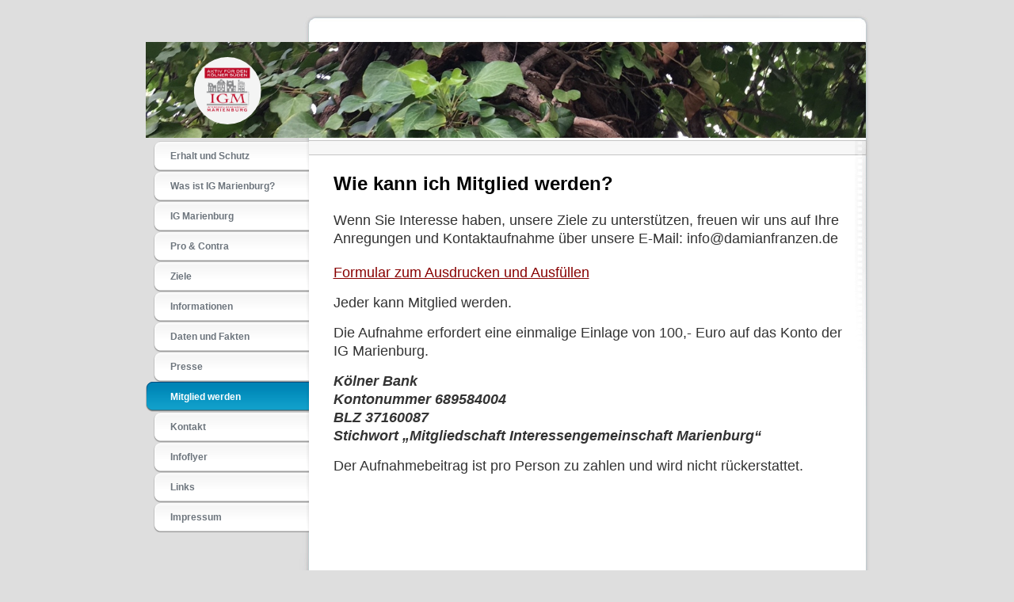

--- FILE ---
content_type: text/html
request_url: http://my-marienburg.de/13.html
body_size: 1678
content:

<!DOCTYPE html
  PUBLIC "-//W3C//DTD HTML 4.01 Transitional//EN" "http://www.w3.org/TR/html4/loose.dtd">
<html><head>
      <meta http-equiv="Content-Type" content="text/html; charset=UTF-8">
   <meta name="author" content="IG Marienburg"><meta name="description" content="Marienburg wurde um 1880 als großzügige „Villen- Kolonie“ angelegt und gilt nach wie vor als das größte zusammenhängende Viertel seiner Art in Deutschland."><meta name="keywords" content="Ensembleschutz Marienburg, Bebauungsplan der Marienburg, Verkehrskonzept, Verkehrsbrennpunkte entschärfen, Marienburg, Interessengemeinschaft Marienburg, Bebauungspläne Köln-Süd, www.my-marienburg.de, Kölner Stadtteil Marienburg, IGKS"><title>Mitglied werden - Interessengemeinschaft Marienburg</title><link rel="stylesheet" type="text/css" media="all" href="main.css"><link rel="stylesheet" type="text/css" media="all" href="colorschemes/colorscheme1/colorscheme.css"><link rel="stylesheet" type="text/css" media="all" href="style.css"><script type="text/javascript" src="live_tinc.js"></script></head><body id="main_body"><div id="container"><div id="header"><div id="slogan"></div><div id="key_visual"><div id="logo"></div></div></div><div id="main_container"><table id="layout_table"><tr><td colspan="1" id="sub_nav_column" rowspan="1"><div id="left_column_container"><div id="main_nav_container"><ul id="main_nav_list"><li><a class="main_nav_item" href="index.html" id="mni2" shape="rect">Erhalt und Schutz</a></li><li><a class="main_nav_item" href="2.html" id="mni2" shape="rect">Was ist IG Marienburg?</a></li><li><a class="main_nav_item" href="1.html" id="mni2" shape="rect">IG Marienburg</a></li><li><a class="main_nav_item" href="16.html" id="mni2" shape="rect">Pro &amp; Contra</a></li><li><a class="main_nav_item" href="5.html" id="mni2" shape="rect">Ziele</a></li><li><a class="main_nav_item" href="12.html" id="mni2" shape="rect">Informationen</a></li><li><a class="main_nav_item" href="11.html" id="mni2" shape="rect">Daten und Fakten</a></li><li><a class="main_nav_item" href="14.html" id="mni2" shape="rect">Presse</a></li><li><a class="main_nav_active_item" href="13.html" id="mnai1" shape="rect">Mitglied werden</a></li><li><a class="main_nav_item" href="15.html" id="mni2" shape="rect">Kontakt</a></li><li><a class="main_nav_item" href="17.html" id="mni2" shape="rect">Infoflyer</a></li><li><a class="main_nav_item" href="18.html" id="mni2" shape="rect">Links</a></li><li><a class="main_nav_item" href="3.html" id="mni2" shape="rect">Impressum</a></li></ul></div><div id="sub_container1"></div></div></td><td colspan="1" id="content_column" rowspan="1"><div id="sub_container2"><div class="content" id="content_container"><h1><span style="font-size:24px !important;"><font color="#000000">Wie kann ich Mitglied werden?</font></span></h1><p style="font-weight:bold;"><span style="font-size:14px;"><span style="font-size:12px;font-weight:normal;"><span style="font-size:14px !important;"><font color="#333333"><span style="font-size:12px !important;"><span style="font-size:14px !important;"><span style="font-size:18px !important;">Wenn Sie Interesse haben, unsere Ziele zu unterstützen, freuen wir uns auf Ihre Anregungen und Kontaktaufnahme über unsere</span></span></span><span style="font-size:18px;"> E-Mail: info@damianfranzen.de</span><br></font></span></span></span></p><p style="font-weight:bold;"><span style="font-size:14px;"><span style="font-size:12px;font-weight:normal;"><span style="font-size:12px;"><font color="#333333"><a href="resources/mitgliedschaft.pdf" target="_blank"><span style="font-size:18px !important;">Formular zum Ausdrucken und Ausfüllen</span></a><br><br><span style="font-size:18px !important;">Jeder kann Mitglied werden.</span><br><br><span style="font-size:18px !important;">Die Aufnahme erfordert eine einmalige Einlage von 100,- Euro auf das Konto der IG Marienburg.</span><br><br style="font-weight:bold;"><span style="font-style:italic;font-weight:bold;font-size:18px !important;">Kölner Bank</span><br style="font-style:italic;font-weight:bold;"><span style="font-style:italic;font-weight:bold;font-size:18px !important;">Kontonummer 689584004</span><br style="font-style:italic;font-weight:bold;"><span style="font-style:italic;font-weight:bold;font-size:18px !important;">BLZ 37160087</span><br style="font-style:italic;font-weight:bold;"><span style="font-style:italic;font-weight:bold;font-size:18px !important;">Stichwort „Mitgliedschaft Interessengemeinschaft Marienburg“</span><br><br><span style="font-size:18px !important;">Der Aufnahmebeitrag ist pro Person zu zahlen und wird nicht rückerstattet.</span></font></span></span><br></span></p>
     





























































</div></div></td></tr></table></div><div id="content_b"></div><div id="footer"><div id="footer_text"></div></div></div><!-- wfxbuild / 1.0 / layout6-124-1 / 2022-08-04 10:47:15 UTC--></body></html>

--- FILE ---
content_type: text/css
request_url: http://my-marienburg.de/colorschemes/colorscheme1/colorscheme.css
body_size: 3905
content:
/*----------------------------------------------------------------------------
	colorscheme.css for colorscheme 1

	this css-file contains all definitions, that depend on the colorscheme.

	(c) Schlund + Partner AG
----------------------------------------------------------------------------*/

/*-- main container --------------------------------------------------------*/

#container {
    /*background : url(images/static/contentbg.gif) repeat-y 50% 50%;*/

    /*background-color: #FFFFFF;*/

}

#main_container {
    background-image: url(images/static/bg_content.jpg);
}

#layout_table {
    background-image: url(images/static/bg_subcontainers.jpg);
}

#left_column_container {
    /*background-image: url(images/static/bg_subnav.jpg);*/

}

#content_column {
    /*background-image: url(images/static/bg_content.jpg);*/

}

#content_b {
    background-image: url(images/static/bg_content_b.jpg);
}

/*--- header ---------------------------------------------------------------*/

#header {
    background-image: url(images/static/bg_header.jpg);
}

/*--- main navigation ------------------------------------------------------*/

#main_nav_container {
    /*background : url(images/static/bg_nav.jpg) repeat-y;*/

    /*background-color: #247096;*/

}

.sub_nav_container {
    background-image: url(images/static/bg_subnav.jpg);
}

/*--- key visiual ----------------------------------------------------------*/

#key_visual {
    background: no-repeat;
}

/*--- logo -----------------------------------------------------------------*/

/*--- caption --------------------------------------------------------------*/

#slogan {
    /*background: url(images/static/hbg.gif) no-repeat;*/

}

/*--- main navigation ------------------------------------------------------*/

/*--- main navigation items ------------------------------------------------*/

/*--- subnavigation items --------------------------------------------------*/

/*--- footer ---------------------------------------------------------------*/

#footer {
    /*background: transparent url(images/static/footerbg.gif) top left no-repeat;*/

    /*background-image: url(images/static/bg_footer.jpg);*/

}

/*----------------------------------------------------------------------------
  default-styles for html-elements
----------------------------------------------------------------------------*/

/*--- body -----------------------------------------------------------------*/

body#main_body {
    background-color: #dedede;
    color: #7d7d7d;
    /*background : #e1dbda url(images/static/pgbk.gif) repeat-x;*/

}

/*--- paragraph ------------------------------------------------------------*/

.content {
    color: #7e7e7e;
}

.content table {
    color: #7e7e7e;
    border-color: #078bb9;
}

.content select {
    color: #7e7e7e;
}

.content input {
    color: #7e7e7e;
    border-color: #b4b8bb;
}

.content textarea {
    color: #7e7e7e;
    border-color: #b4b8bb;
}

/*--- headings -------------------------------------------------------------*/

/*--- links ----------------------------------------------------------------*/

.content a {
    color: #297f90;
}

/*--- tables ---------------------------------------------------------------*/

.content td {
    border-color: #078bb9;
}

.content th {
    border-color: #078bb9;
    color: #ffffff;
    background-color: #078bb9;
}

.content tr.odd {
    color: #6e6e6e;
    background-color: #ffffff;
}

.content tr.even {
    color: #6e6e6e;
    background-color: #efefef;
}

/*--- forms ----------------------------------------------------------------*/

.content fieldset {
    border-color: #078bb9;
}

.content legend {
    color: #078bb9;
}

.content label {
    color: #74777a;
}

.content #submit {
    background-color: #f4f4f4;
    border-color: #b4b8bb;
    color: #74777a;
}

/*--------------------------------------------------------------------------*/



--- FILE ---
content_type: text/css
request_url: http://my-marienburg.de/style.css
body_size: 3470
content:

div#logo a {
  display: block;
  width: 100%;
  height: 100%;
}
#footer_text a {
  font-family: Arial, Verdana, sans-serif;
  font-style: normal;
  font-size: 10px;
  font-weight: normal;
  color: #7d7d7d;
  text-decoration: underline; white-space: nowrap;
}

    
#logo {
   background: url(resources/My+Marienburg+$28200+$C3$97+100+px$29-6.png) no-repeat;
}
#key_visual {
   background: url(resources/My+Marienburg-6.png) no-repeat;
}
#slogan {
  font-family: Arial, Verdana, sans-serif;
  font-style: normal;
  font-size: 12px;
  font-weight: bold;
  text-decoration: none;
  color: #a7a4a4;
}
a.main_nav_active_item {
  background: url(images/dynamic/buttonset1/n1active.gif) no-repeat;
  font-family: Verdana,sans-serif;
  font-style: normal;
  font-size: 12px;
  font-weight: bold;
  text-decoration: none;
  color: #ffffff;
}
a.main_nav_item {
  background: url(images/dynamic/buttonset1/n1.gif) no-repeat;
  font-family: Tahoma,sans-serif;
  font-style: normal;
  font-size: 12px;
  font-weight: bold;
  text-decoration: none;
  color: #6d757d;
}
a.main_nav_item:hover {
  background: url(images/dynamic/buttonset1/n1active.gif) no-repeat;
  font-family: Tahoma,sans-serif;
  font-style: normal;
  font-size: 12px;
  font-weight: bold;
  text-decoration: none;
  color: #ffffff;
}
a.sub_nav_active_item {
  background: url(images/dynamic/buttonset1/sn1active.gif) no-repeat;
  font-family: Arial,sans-serif;
  font-style: normal;
  font-size: 10px;
  font-weight: normal;
  text-decoration: none;
  color: #0095cd;
}
a.sub_nav_item {
  background: url(images/dynamic/buttonset1/sn1.gif) no-repeat;
  font-family: Arial,sans-serif;
  font-style: normal;
  font-size: 10px;
  font-weight: normal;
  text-decoration: none;
  color: #3e5561;
}
a.sub_nav_item:hover {
  background: url(images/dynamic/buttonset1/sn1active.gif) no-repeat;
  font-family: Arial,sans-serif;
  font-style: normal;
  font-size: 10px;
  font-weight: normal;
  text-decoration: none;
  color: #0095cd;
}
.content h1 {
  font-family: Arial, Verdana, sans-serif;
  font-style: normal;
  font-size: 30px;
  font-weight: bold;
  text-decoration: none;
  color: #5a5959;
}
.content h2 {
  font-family: Arial, Verdana, sans-serif;
  font-style: normal;
  font-size: 24px;
  font-weight: bold;
  text-decoration: none;
  color: #5ca753;
}
.content h3 {
  font-family: Arial, Verdana, sans-serif;
  font-style: normal;
  font-size: 18px;
  font-weight: bold;
  text-decoration: none;
  color: #0e7397;
}
.content, .content p {
  font-family: Arial,sans-serif;
  font-style: normal;
  font-size: 15px;
  font-weight: normal;
  text-decoration: none;
  color: #7e7e7e;
}
.content a:link {
  font-family: Arial,sans-serif;
  font-style: normal;
  font-size: 100%;
  font-weight: normal;
  text-decoration: underline;
  color: #880000;
}
.content a:visited {
  font-family: Arial,sans-serif;
  font-style: normal;
  font-size: 100%;
  font-weight: normal;
  text-decoration: underline;
  color: #990033;
}
.content a:hover {
  font-family: Arial,sans-serif;
  font-style: normal;
  font-size: 100%;
  font-weight: normal;
  text-decoration: none;
  color: #FF0000;
}
.content a:active {
  font-family: Arial,sans-serif;
  font-style: normal;
  font-size: 100%;
  font-weight: normal;
  text-decoration: underline;
  color: #FF0000;
}
#footer_text {
  font-family: Arial, Verdana, sans-serif;
  font-style: normal;
  font-size: 10px;
  font-weight: normal;
  text-decoration: none;
  color: #7d7d7d;
}

